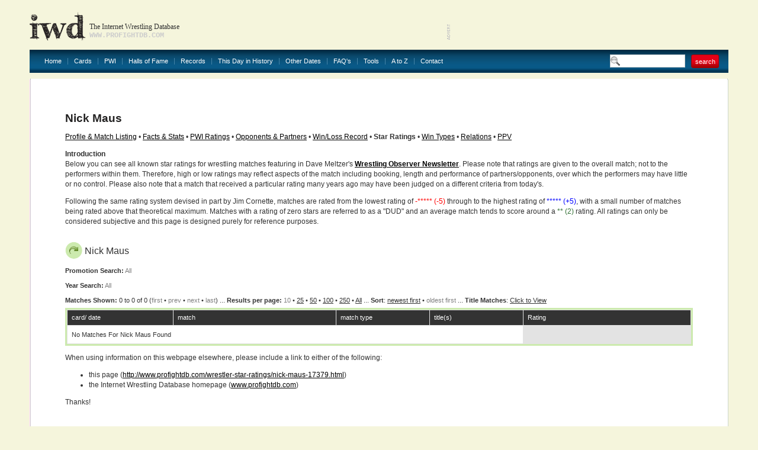

--- FILE ---
content_type: text/html
request_url: http://www.profightdb.com/wrestler-star-ratings/nick-maus-17379.html?res=10&sort=rev
body_size: 11266
content:
<!DOCTYPE html PUBLIC "-//W3C//DTD XHTML 1.0 Transitional//EN" "http://www.w3.org/TR/xhtml1/DTD/xhtml1-transitional.dtd">
<html xmlns="http://www.w3.org/1999/xhtml">
<head>
<meta http-equiv="Content-Type" content="text/html; charset=UTF-8" />
<meta name="verify-v1" content="rs5ARNzFcIaZIuOvV2D8+jrVX6lvYx81JMaXibOA/TU=" />
<meta name="msvalidate.01" content="12FA92E57C225DA0B513F83E5398534E" />
<meta name="y_key" content="fff7ab8e0db21f0c" />
<meta name="verify_w" content="d93cd1de54593e24588ff3b9dc2eb628" />
<title>Nick Maus: Wrestling Observer Newsletter Star Ratings - Internet Wrestling Database (IWD)</title>
<meta name="keywords" content="pro wrestling, wrestling database, Nick Maus" />
<meta name="description" content="Search Nick Maus&#39;s star ratings from the Wrestling Observer Newsletter at the Internet Wrestling Database" />

<!-- Begin Cookie Consent plugin by Silktide - http://silktide.com/cookieconsent -->
<script type="text/javascript">
    window.cookieconsent_options = {"message":"IWD uses cookies to ensure you get the best experience on our website","dismiss":"Got it!","learnMore":"More info","link":null,"theme":"light-bottom"};
</script>

<script type="text/javascript" src="//s3.amazonaws.com/cc.silktide.com/cookieconsent.latest.min.js"></script>
<!-- End Cookie Consent plugin -->

<script language="JavaScript" type="text/javascript">

// document.write('Your settings are ' + screen.width + ' x ' + screen.height + '');
if (screen.width >= 1600) {
document.write('<link rel="stylesheet" type="text/css" href="/css/style-1600.css"/>');
} else if (screen.width >= 1440) {
document.write('<link rel="stylesheet" type="text/css" href="/css/style-1440.css"/>');
} else if (screen.width >= 1280) {
document.write('<link rel="stylesheet" type="text/css" href="/css/style-1280.css"/>');
} else  {
document.write('<link rel="stylesheet" type="text/css" href="/css/style.css"/>');
}
//  End -->
</script>

<link rel="stylesheet" href="/css/sIFR-screen.css" type="text/css" media="screen" />
<link rel="stylesheet" href="/css/sIFR-print.css" type="text/css" media="print" />
<script type="text/javascript" src="/swf/sifr/sifr.js"></script>
<script type="text/javascript" src="/common/functions.js"></script>
<!--[if IE 6]>
	<script type="text/javascript" src="/css/unitpngfix/unitpngfix.js"></script>
	<style type="text/css" media="screen">
      body {behavior: url(/css/csshover.htc);} 
   </style>
<![endif]-->
</head>
<body>
<div class="top-wrapper">
	<div class="wrapper">
		<div class="header">
			<a href="/" class="logo"></a>
			<div class="slogan">
				<div class="heading">The Internet Wrestling Database</div>
				<div class="url">www.profightdb.com</div>
			</div>
			<div class="adverts">
<script async src="https://pagead2.googlesyndication.com/pagead/js/adsbygoogle.js"></script>
<ins class="adsbygoogle"
     style="display:inline-block;width:468px;height:60px"
     data-ad-client="ca-pub-4529850940040690"
     data-ad-slot="8256635754"></ins>
<script>
     (adsbygoogle = window.adsbygoogle || []).push({});
</script>			</div>
		</div>
		<div class="nav"><ul><li><a href="/">Home</a></li><li><a href="/cards/pg1-no.html">Cards</a></li><li><a href="/pwi-500/2020.html">PWI</a><ul><li><a href="/pwi-500/2021.html">PWI 500</a></li><li><a href="/pwi-female-50/2021.html">PWI Female 50/100/150</a></li><li><a href="/pwi-monthly-index.html">PWI Monthly Ratings</a></li><li><a href="/pwi-cover-history.html">PWI Cover History</a></li></li></ul></li><li><a href="/halls-of-fame.html">Halls of Fame</a></li><li><a href="/records.html">Records</a></li><li><a href="/this-day-in-history.html">This Day in History</a></li><li><a href="/date-search.php">Other Dates</a><ul><li><a href="/date-search.html">Date Search</a></li><li><a href="/year-search.html?year=2022">Year Search</a></li></ul></li><li><a href="/faq.html">FAQ's</a></li><li><a href="/rss.xml">Tools</a><ul><li><a href="/rss.xml">Official RSS Feed</a></li><li><a href="/link-to-us.html">Link To Us</a></li></ul></li><li><a href="/atoz.html">A to Z</a></li><li><a href="/contact-form.html" class="last">Contact</a></li></ul>
			<form class="search-box" action="/search.html" method="get"><input type="text" name="search-term" value="" /><input type="submit" name="submit" value="search" class="red-button"/></form>
		</div>
		<div class="content-wrapper">
			<div class="ct"></div><div class="content">
	<div class="top">
	<div class="left" ></div>
	<form class="right" action="/" method="post">
			</form>
	<div class="clear"></div>
</div>	<div><script type="text/javascript" src="/common/popup.js"></script>
<h1>
	Nick Maus</h1>
<a href="/wrestlers/nick-maus-17379.html">Profile &amp; Match Listing</a> &#149; <a href="/facts-and-stats/nick-maus-17379.html">Facts &amp; Stats</a> &#149; <a href="/pwi/nick-maus-17379.html">PWI Ratings</a> &#149; <a href="/wrestler_search/nick-maus-17379.html">Opponents &amp; Partners</a> &#149; <a href="/winlossrecord/nick-maus-17379.html">Win/Loss Record</a> &#149; <b>Star Ratings</b> &#149; <a href="/wrestler-win-types/nick-maus-17379.html">Win Types</a> &#149; <a href="/relations/nick-maus-17379.html">Relations</a> &#149; <a href="/wrestler-ppv/nick-maus-17379.html">PPV</a>
<br/>
<p /><strong>Introduction</strong><br>Below you can see all known star ratings for wrestling matches featuring  in Dave Meltzer&#39;s <strong><a href="http://www.f4wonline.com" target="_blank">Wrestling Observer Newsletter</a></strong>.  Please note that ratings are given to the overall match; not to the performers within them.  Therefore, high or low ratings may reflect aspects of the match including booking, length and performance of partners/opponents, over which the performers may have little or no control. Please also note that a match that received a particular rating many years ago may have been judged on a different criteria from today&#39;s.<p/>Following the same rating system devised in part by Jim Cornette, matches are rated from the lowest rating of <font color="red">-***** (-5)</font> through to the highest rating of <font color="blue">***** (+5)</font>, with a small number of matches being rated above that theoretical maximum.  Matches with a rating of zero stars are referred to as a "DUD" and an average match tends to score around a <font color="#347235">** (2)</font> rating.  All ratings can only be considered subjective and this page is designed purely for reference purposes.<div class="table green"><h2><img src="/img/arrow.png" alt="star"/>Nick Maus</h2><b>Promotion Search:</b> <font color="gray">All</font><br/><b>Year Search:</b> <font color="gray">All</font> <br/><b>Matches Shown: </b> 0 to 0 of 0 (<font color="gray">first</font> &#149; <font color="gray">prev</font> &#149; <font color="gray">next</font> &#149; <font color="gray">last</font>) ... <b>Results per page:</b> <font color="gray">10</font> &#149; <a href="/wrestler-star-ratings/nick-maus-17379.html?res=25">25</a> &#149; <a href="/wrestler-star-ratings/nick-maus-17379.html?">50</a> &#149; <a href="/wrestler-star-ratings/nick-maus-17379.html?res=100">100</a> &#149; <a href="/wrestler-star-ratings/nick-maus-17379.html?res=250">250</a> &#149; <a href="/wrestler-star-ratings/nick-maus-17379.html?res=2000">All</a> ... <b>Sort</b>: <a href="/wrestler-star-ratings/nick-maus-17379.html?res=10">newest first</a> &#149; <font color='gray'>oldest first</font> ... <b>Title Matches</b>: <script type="text/javascript">
function toggle(obj) {
          var obj=document.getElementById(obj);
          if (obj.style.display == "block") obj.style.display = "none";
          else obj.style.display = "block";
}
</script>
<a href="javascript: void(0);" onClick="toggle('q1')">Click to View</a>
<div id="q1" style="display:none;">
<table><tr><td valign="top">
Sorry. No title matches for Nick Maus yet.</table></div>

<br /><!--query2=(SELECT matches.id as match_id, cards.date AS date, matches.star_rating AS star_rating 
FROM matches
JOIN winloss ON winloss.match_id = matches.id
JOIN cards ON matches.card_id = cards.id
JOIN gimmicks ON winloss.gimmick_id = gimmicks.id
WHERE gimmicks.wrestler_id =17379 AND matches.star_rating > -6 ) ORDER BY date ASC, matches.card_order DESC LIMIT 10--><div class="table-wrapper"><table cellpadding="0" cellspacing="1"><tr class="head"><th width="17%">card/ date</th><th colspan="3">match</th><th width="15%">match type</th><th width="15%">title(s)</th><th>Rating</th></tr><tr><td colspan="6">No matches for Nick Maus found</td></tr></table></div></div> <!-- end of table --><p />When using information on this webpage elsewhere, please include a link to either of the following:<ul><li>this page (<a href="http://www.profightdb.com/wrestler-star-ratings/nick-maus-17379.html">http://www.profightdb.com/wrestler-star-ratings/nick-maus-17379.html</a>)</li><li>the Internet Wrestling Database homepage (<a href="http://www.profightdb.com">www.profightdb.com</a>)</li></ul>Thanks!	</div><!-- end of Right Content -->
<div class="advert">
<script async src="//pagead2.googlesyndication.com/pagead/js/adsbygoogle.js"></script>
<!-- 728x90, created 1/10/09 -->
<ins class="adsbygoogle"
     style="display:inline-block;width:728px;height:90px"
     data-ad-client="ca-pub-4529850940040690"
     data-ad-slot="0620977642"></ins>
<script>
(adsbygoogle = window.adsbygoogle || []).push({});
</script></div>
<p></p></div><p></p></div><!-- end of Content -->
			<div class="cb"></div>
		</div>
		<div class="footer" align="center">
			<a href="/">Home</a> | <a href="/cards/pg1-no.html">Cards</a> | <a href="/pwi-500/2021.html">PWI500</a> | <a href="/halls-of-fame.html">Halls of Fame</a> | <a href="/this-day-in-history.html">This Day in History</a> | <a href="/date-search.html">Other Dates</a> | <a href="/faq.html">FAQ's</a> | <a href="/rss.xml">Official RSS Feed</a> | <a href="/link-to-us.html">Link To Us</a>
			<div>
				<b> &copy; 2008-2022 Internet Wrestling Database (IWD)&nbsp; | <a href="/tos.html">Terms and Conditions</a> | </b>

<b><a href = ""></a></b> 

<b> | <a href="/contact-form.html">Contact</a></b>
			</div>
		</div>
	</div>
<script type="text/javascript">
	if(typeof sIFR == "function")
	{
		sIFR.replaceElement(named({sSelector:"body .slogan .heading", sFlashSrc:"/swf/trajanpro-bold.swf", sColor:"#333333", sLinkColor:"#333333", sHoverColor:"#333333", nPaddingTop:0, nPaddingBottom:0, sWmode: "transparent", sFlashVars:"textalign=left"}));
		sIFR.replaceElement(named({sSelector:"body .slogan .url", sFlashSrc:"/swf/trajanpro-regular.swf", sColor:"#cccccc", sLinkColor:"#cccccc", sHoverColor:"#cccccc", nPaddingTop:0, nPaddingBottom:0, sWmode: "transparent", sFlashVars:"textalign=left"}));
	}
</script>
<script type="text/javascript">
var gaJsHost = (("https:" == document.location.protocol) ? "https://ssl." : "http://www.");
document.write(unescape("%3Cscript src='" + gaJsHost + "google-analytics.com/ga.js' type='text/javascript'%3E%3C/script%3E"));
</script>
<script type="text/javascript">
try {
var pageTracker = _gat._getTracker("UA-9803875-1");
pageTracker._trackPageview();
} catch(err) {}</script>
</body>
</html>


--- FILE ---
content_type: text/html; charset=utf-8
request_url: https://www.google.com/recaptcha/api2/aframe
body_size: 266
content:
<!DOCTYPE HTML><html><head><meta http-equiv="content-type" content="text/html; charset=UTF-8"></head><body><script nonce="A_VAl92SzrCkqzihsy_ihw">/** Anti-fraud and anti-abuse applications only. See google.com/recaptcha */ try{var clients={'sodar':'https://pagead2.googlesyndication.com/pagead/sodar?'};window.addEventListener("message",function(a){try{if(a.source===window.parent){var b=JSON.parse(a.data);var c=clients[b['id']];if(c){var d=document.createElement('img');d.src=c+b['params']+'&rc='+(localStorage.getItem("rc::a")?sessionStorage.getItem("rc::b"):"");window.document.body.appendChild(d);sessionStorage.setItem("rc::e",parseInt(sessionStorage.getItem("rc::e")||0)+1);localStorage.setItem("rc::h",'1769370508404');}}}catch(b){}});window.parent.postMessage("_grecaptcha_ready", "*");}catch(b){}</script></body></html>